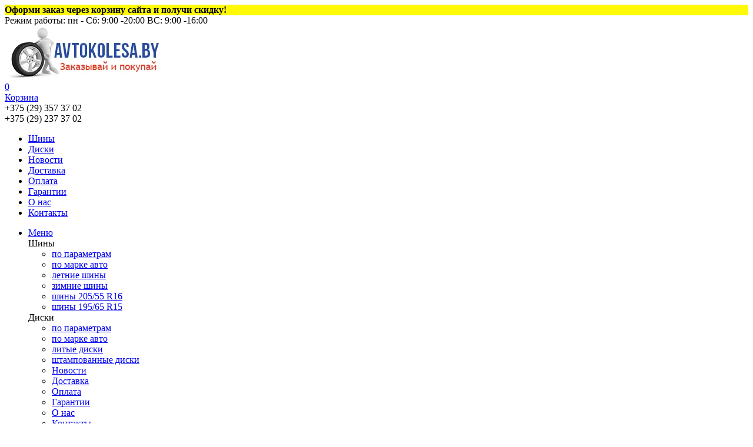

--- FILE ---
content_type: text/html; charset=UTF-8
request_url: https://avtokolesa.by/about/delivery/
body_size: 11113
content:

<!DOCTYPE html>
<html xml:lang="ru" lang="ru">
<head>
	<meta http-equiv="X-UA-Compatible" content="IE=edge" />
	<meta name="viewport" content="user-scalable=no, initial-scale=1.0, maximum-scale=1.0, width=device-width">
	<link rel="shortcut icon" type="image/x-icon" href="/favicon.ico" />
	
	<!-- HTML5 shim and Respond.js for IE8 support of HTML5 elements and media queries -->
	<!-- WARNING: Respond.js doesn't work if you view the page via file:// -->
	<!--[if lt IE 9]>
	<script src="https://oss.maxcdn.com/html5shiv/3.7.2/html5shiv.min.js"></script>
	<script src="https://oss.maxcdn.com/respond/1.4.2/respond.min.js"></script>
	<![endif]-->
	<meta name="keywords" content="Доставка" />
<meta name="description" content="Всегда рады оперативно доставить своим клиентам приобретенный товар. Работаем по Минску. В зависимости от загруженности курьеров возможен привоз шин в день покупки или на следующий день." />
<link href="/assets/css/bootstrap.min.css?1622712466122184" type="text/css"  data-template-style="true"  rel="stylesheet" />
<link href="/assets/css/fonts.css?16227124661438" type="text/css"  data-template-style="true"  rel="stylesheet" />
<link href="/assets/css/select2.min.css?162271246615056" type="text/css"  data-template-style="true"  rel="stylesheet" />
<link href="/assets/css/owl.theme.default.css?16227124661303" type="text/css"  data-template-style="true"  rel="stylesheet" />
<link href="/assets/css/owl.carousel.css?16227124664028" type="text/css"  data-template-style="true"  rel="stylesheet" />
<link href="/assets/css/main.css?1622712466123847" type="text/css"  data-template-style="true"  rel="stylesheet" />
<link href="/local/templates/.default/components/bitrix/sale.basket.basket.line/basket.small/style.css?16214907834229" type="text/css"  data-template-style="true"  rel="stylesheet" />
<link href="/local/templates/.default/components/bitrix/menu/simple.menu/style.css?1621490783626" type="text/css"  data-template-style="true"  rel="stylesheet" />
<link href="/local/templates/.default/components/bitrix/menu/mobile.dropdown.menu/style.css?1621490783626" type="text/css"  data-template-style="true"  rel="stylesheet" />
<link href="/local/templates/.default/components/bitrix/menu/mobile.dropdown.item.menu/style.css?1621490783626" type="text/css"  data-template-style="true"  rel="stylesheet" />
<link href="/local/templates/.default/components/bitrix/menu/mobile.simple.menu/style.css?1621490783626" type="text/css"  data-template-style="true"  rel="stylesheet" />
<link href="/local/templates/.default/components/bitrix/breadcrumb/main/style.css?1621490783563" type="text/css"  data-template-style="true"  rel="stylesheet" />
<link href="/local/templates/.default/components/bitrix/menu/footer.menu/style.css?1621490783626" type="text/css"  data-template-style="true"  rel="stylesheet" />
<link href="/local/templates/.default/components/bitrix/menu/footer.news.menu/style.css?1621490783626" type="text/css"  data-template-style="true"  rel="stylesheet" />
<link href="/bitrix/components/kuznica/metatags/templates/.default/style.css?1622712474238" type="text/css"  data-template-style="true"  rel="stylesheet" />
<link href="/local/templates/main/styles.css?174075769616340" type="text/css"  data-template-style="true"  rel="stylesheet" />
<script>if(!window.BX)window.BX={};if(!window.BX.message)window.BX.message=function(mess){if(typeof mess==='object'){for(let i in mess) {BX.message[i]=mess[i];} return true;}};</script>
<script>(window.BX||top.BX).message({"JS_CORE_LOADING":"Загрузка...","JS_CORE_NO_DATA":"- Нет данных -","JS_CORE_WINDOW_CLOSE":"Закрыть","JS_CORE_WINDOW_EXPAND":"Развернуть","JS_CORE_WINDOW_NARROW":"Свернуть в окно","JS_CORE_WINDOW_SAVE":"Сохранить","JS_CORE_WINDOW_CANCEL":"Отменить","JS_CORE_WINDOW_CONTINUE":"Продолжить","JS_CORE_H":"ч","JS_CORE_M":"м","JS_CORE_S":"с","JSADM_AI_HIDE_EXTRA":"Скрыть лишние","JSADM_AI_ALL_NOTIF":"Показать все","JSADM_AUTH_REQ":"Требуется авторизация!","JS_CORE_WINDOW_AUTH":"Войти","JS_CORE_IMAGE_FULL":"Полный размер"});</script>

<script src="/bitrix/js/main/core/core.js?1741166379498062"></script>

<script>BX.Runtime.registerExtension({"name":"main.core","namespace":"BX","loaded":true});</script>
<script>BX.setJSList(["\/bitrix\/js\/main\/core\/core_ajax.js","\/bitrix\/js\/main\/core\/core_promise.js","\/bitrix\/js\/main\/polyfill\/promise\/js\/promise.js","\/bitrix\/js\/main\/loadext\/loadext.js","\/bitrix\/js\/main\/loadext\/extension.js","\/bitrix\/js\/main\/polyfill\/promise\/js\/promise.js","\/bitrix\/js\/main\/polyfill\/find\/js\/find.js","\/bitrix\/js\/main\/polyfill\/includes\/js\/includes.js","\/bitrix\/js\/main\/polyfill\/matches\/js\/matches.js","\/bitrix\/js\/ui\/polyfill\/closest\/js\/closest.js","\/bitrix\/js\/main\/polyfill\/fill\/main.polyfill.fill.js","\/bitrix\/js\/main\/polyfill\/find\/js\/find.js","\/bitrix\/js\/main\/polyfill\/matches\/js\/matches.js","\/bitrix\/js\/main\/polyfill\/core\/dist\/polyfill.bundle.js","\/bitrix\/js\/main\/core\/core.js","\/bitrix\/js\/main\/polyfill\/intersectionobserver\/js\/intersectionobserver.js","\/bitrix\/js\/main\/lazyload\/dist\/lazyload.bundle.js","\/bitrix\/js\/main\/polyfill\/core\/dist\/polyfill.bundle.js","\/bitrix\/js\/main\/parambag\/dist\/parambag.bundle.js"]);
</script>
<script>BX.Runtime.registerExtension({"name":"pull.protobuf","namespace":"BX","loaded":true});</script>
<script>BX.Runtime.registerExtension({"name":"rest.client","namespace":"window","loaded":true});</script>
<script>(window.BX||top.BX).message({"pull_server_enabled":"N","pull_config_timestamp":0,"shared_worker_allowed":"Y","pull_guest_mode":"N","pull_guest_user_id":0,"pull_worker_mtime":1741166418});(window.BX||top.BX).message({"PULL_OLD_REVISION":"Для продолжения корректной работы с сайтом необходимо перезагрузить страницу."});</script>
<script>BX.Runtime.registerExtension({"name":"pull.client","namespace":"BX","loaded":true});</script>
<script>BX.Runtime.registerExtension({"name":"pull","namespace":"window","loaded":true});</script>
<script>(window.BX||top.BX).message({"LANGUAGE_ID":"ru","FORMAT_DATE":"DD.MM.YYYY","FORMAT_DATETIME":"DD.MM.YYYY HH:MI:SS","COOKIE_PREFIX":"BITRIX_SM","SERVER_TZ_OFFSET":"10800","UTF_MODE":"Y","SITE_ID":"s1","SITE_DIR":"\/","USER_ID":"","SERVER_TIME":1769203080,"USER_TZ_OFFSET":0,"USER_TZ_AUTO":"Y","bitrix_sessid":"32a371bf53adaf303370fb990359e814"});</script>


<script src="/bitrix/js/pull/protobuf/protobuf.js?1623164490274055"></script>
<script src="/bitrix/js/pull/protobuf/model.js?162316449070928"></script>
<script src="/bitrix/js/rest/client/rest.client.js?162323165017414"></script>
<script src="/bitrix/js/pull/client/pull.client.js?172675628783600"></script>
<script>BX.setJSList(["\/local\/templates\/.default\/components\/bitrix\/sale.basket.basket.line\/basket.small\/script.js","\/assets\/js\/jquery-1.11.0.min.js","\/assets\/js\/bootstrap.min.js","\/assets\/js\/select2.full.min.js","\/assets\/js\/owl.carousel.min.js","\/assets\/js\/pluginsForCircleJs.js","\/assets\/js\/circletype.min.js"]);</script>
<script>
					(function () {
						"use strict";

						var counter = function ()
						{
							var cookie = (function (name) {
								var parts = ("; " + document.cookie).split("; " + name + "=");
								if (parts.length == 2) {
									try {return JSON.parse(decodeURIComponent(parts.pop().split(";").shift()));}
									catch (e) {}
								}
							})("BITRIX_CONVERSION_CONTEXT_s1");

							if (cookie && cookie.EXPIRE >= BX.message("SERVER_TIME"))
								return;

							var request = new XMLHttpRequest();
							request.open("POST", "/bitrix/tools/conversion/ajax_counter.php", true);
							request.setRequestHeader("Content-type", "application/x-www-form-urlencoded");
							request.send(
								"SITE_ID="+encodeURIComponent("s1")+
								"&sessid="+encodeURIComponent(BX.bitrix_sessid())+
								"&HTTP_REFERER="+encodeURIComponent(document.referrer)
							);
						};

						if (window.frameRequestStart === true)
							BX.addCustomEvent("onFrameDataReceived", counter);
						else
							BX.ready(counter);
					})();
				</script>



<script  src="/bitrix/cache/js/s1/main/template_bf004a305c05db5cd3603a0507e09952/template_bf004a305c05db5cd3603a0507e09952_v1.js?1743502637264438"></script>
<script>var _ba = _ba || []; _ba.push(["aid", "8a7d2cdf349baabdd3a425125da0be5b"]); _ba.push(["host", "avtokolesa.by"]); (function() {var ba = document.createElement("script"); ba.type = "text/javascript"; ba.async = true;ba.src = (document.location.protocol == "https:" ? "https://" : "http://") + "bitrix.info/ba.js";var s = document.getElementsByTagName("script")[0];s.parentNode.insertBefore(ba, s);})();</script>


<!-- show head -->	<title>Условия доставки - avtokolesa.by</title>
		<!-- Google Tag Manager -->
<script>(function(w,d,s,l,i){w[l]=w[l]||[];w[l].push({'gtm.start':
new Date().getTime(),event:'gtm.js'});var f=d.getElementsByTagName(s)[0],
j=d.createElement(s),dl=l!='dataLayer'?'&l='+l:'';j.async=true;j.src=
'https://www.googletagmanager.com/gtm.js?id='+i+dl;f.parentNode.insertBefore(j,f);
})(window,document,'script','dataLayer','GTM-WGCDWLL');</script>
<!-- End Google Tag Manager -->
<meta name="yandex-verification" content="c1c1d199c792c5fd" />
<meta name="google-site-verification" content="4mJFutRcSRD-aD9BQ7Ck31jowzlLzjfbVyKfEjV4LOI" />
</head>
<body>



<meta property="og:title" content="Условия доставки - avtokolesa.by" />
<meta property="og:type" content="website" />
<meta property="og:url" content="https://avtokolesa.by/about/delivery/" />
<meta property="og:description" content="Всегда рады оперативно доставить своим клиентам приобретенный товар. Работаем по Минску. В зависимости от загруженности курьеров возможен привоз шин в день покупки или на следующий день." />
<meta property="og:image" content="" />
<meta property="og:locale" content="ru_RU" />
<meta property="og:site_name" content="avtokolesa.by магазин по продаже шин и дисков" />






<div id="panel"></div>
<header class="header">
<!-- Google Tag Manager (noscript) -->
<noscript><iframe src="https://www.googletagmanager.com/ns.html?id=GTM-WGCDWLL"
height="0" width="0" style="display:none;visibility:hidden"></iframe></noscript>
<!-- End Google Tag Manager (noscript) -->

					<div class="panel-warnig" style="background: #fff906; color:#000;">
	        <div class="container">
	            <b>Оформи заказ через корзину сайта и получи скидку!</b><br>	            <span class="close"></span>
	        </div>
	    </div>
	            
    
	<div class="header-top">
		<div class="container">

			
<div class="header-top__info">
	<span class="header-top__info-title hidden-xs">Режим работы:</span>
	<span class="header-top__info-description">пн - Сб:  9:00 -20:00</span>
	<span class="header-top__info-description">ВС:  9:00 -16:00</span>
</div>


		</div>
	</div>

	<div class="header-middle">
		<div class="container">
			<a href="/">
			<div class="header__logo-text pull-left">
				<img alt="Лого avtokolesa.by" src="/upload/resize_cache/webp/assets/images/logo.webp">			</div>
			</a>

			<script>
var bx_basketFKauiI = new BitrixSmallCart;
</script>
<div id="bx_basketFKauiI" class="bx-basket bx-opener"><!--'start_frame_cache_bx_basketFKauiI'-->

<a href="/personal/cart/" class="header-middle__basket pull-right"><div class="header-middle__basket-circle"></div>			<div class="header-middle__basket-count">0</div>
						<div class="header-middle__basket-text hidden-xs">Корзина</div>

	</a><!--'end_frame_cache_bx_basketFKauiI'--></div>
<script type="text/javascript">
	bx_basketFKauiI.siteId       = 's1';
	bx_basketFKauiI.cartId       = 'bx_basketFKauiI';
	bx_basketFKauiI.ajaxPath     = '/bitrix/components/bitrix/sale.basket.basket.line/ajax.php';
	bx_basketFKauiI.templateName = 'basket.small';
	bx_basketFKauiI.arParams     =  {'HIDE_ON_BASKET_PAGES':'N','PATH_TO_BASKET':'/personal/cart/','PATH_TO_ORDER':'/personal/order/make/','PATH_TO_PERSONAL':'/personal/','PATH_TO_PROFILE':'/personal/','PATH_TO_REGISTER':'/login/','POSITION_FIXED':'N','SHOW_AUTHOR':'N','SHOW_EMPTY_VALUES':'Y','SHOW_NUM_PRODUCTS':'Y','SHOW_PERSONAL_LINK':'N','SHOW_PRODUCTS':'N','SHOW_TOTAL_PRICE':'N','CACHE_TYPE':'A','SHOW_REGISTRATION':'N','PATH_TO_AUTHORIZE':'/login/','SHOW_DELAY':'Y','SHOW_NOTAVAIL':'Y','SHOW_IMAGE':'Y','SHOW_PRICE':'Y','SHOW_SUMMARY':'Y','POSITION_VERTICAL':'top','POSITION_HORIZONTAL':'right','MAX_IMAGE_SIZE':'70','AJAX':'N','~HIDE_ON_BASKET_PAGES':'N','~PATH_TO_BASKET':'/personal/cart/','~PATH_TO_ORDER':'/personal/order/make/','~PATH_TO_PERSONAL':'/personal/','~PATH_TO_PROFILE':'/personal/','~PATH_TO_REGISTER':'/login/','~POSITION_FIXED':'N','~SHOW_AUTHOR':'N','~SHOW_EMPTY_VALUES':'Y','~SHOW_NUM_PRODUCTS':'Y','~SHOW_PERSONAL_LINK':'N','~SHOW_PRODUCTS':'N','~SHOW_TOTAL_PRICE':'N','~CACHE_TYPE':'A','~SHOW_REGISTRATION':'N','~PATH_TO_AUTHORIZE':'/login/','~SHOW_DELAY':'Y','~SHOW_NOTAVAIL':'Y','~SHOW_IMAGE':'Y','~SHOW_PRICE':'Y','~SHOW_SUMMARY':'Y','~POSITION_VERTICAL':'top','~POSITION_HORIZONTAL':'right','~MAX_IMAGE_SIZE':'70','~AJAX':'N','cartId':'bx_basketFKauiI'}; // TODO \Bitrix\Main\Web\Json::encode
	bx_basketFKauiI.closeMessage = 'Скрыть';
	bx_basketFKauiI.openMessage  = 'Раскрыть';
	bx_basketFKauiI.activate();
</script>
			
<div class="header-middle__info pull-right">
	<div class="header-middle__info-tel velcom">+375 (29) 357 37 02</div>
	<div class="header-middle__info-tel mts">+375 (29) 237 37 02</div>
</div>

		</div>
	</div>
	<div class="header-bottom">
		<div class="container">
			<nav class="header-bottom__nav hidden-xs">
				
<ul class="header-nav__list">
			<li class="header-nav__item"><a href="/shiny/" class="header-nav__link">Шины</a>
							<ul  class="submenu">
					<li><a  href="/shiny/letnie/">Шины летние</a></li>
					<li><a  href="/shiny/zimnie/">Шины зимние</a></li>
				</ul>
								</li>
		
			<li class="header-nav__item"><a href="/wheels/" class="header-nav__link">Диски</a>
										<ul class="submenu">
					<li><a  href="/wheels/litoy/">Диски литые</a></li>
					<li><a  href="/wheels/shtampovannyy/">Диски штампованные</a></li>
				</ul>
					</li>
		
			<li class="header-nav__item"><a href="/news/" class="header-nav__link">Новости</a>
								</li>
		
			<li class="header-nav__item"><a href="/about/delivery/" class="selected header-nav__link">Доставка</a>
								</li>
		
			<li class="header-nav__item"><a href="/about/howto/" class="header-nav__link">Оплата</a>
								</li>
		
			<li class="header-nav__item"><a href="/about/guaranty/" class="header-nav__link">Гарантии</a>
								</li>
		
			<li class="header-nav__item"><a href="/about/" class="header-nav__link">О нас</a>
								</li>
		
			<li class="header-nav__item"><a href="/about/contacts/" class="header-nav__link">Контакты</a>
								</li>
		
</ul>

			</nav>
			<nav class="header-bottom__mobile-nav visible-xs">
				<ul class="header-mobile-nav__list">
					<li class="header-mobile-nav__item">
						<div class="header-mobile-nav__dropdown dropdown">
							<a href="#" class="header-mobile-nav__menu-btn" data-toggle="dropdown">
								<div class="header-mobile-nav__manu-burger">
									<span class="icon-bar"></span>
									<span class="icon-bar"></span>
									<span class="icon-bar"></span>
								</div>
								<span class="header-mobile-nav__item-text">Меню</span>
							</a>
							<div class="dropdown-menu mobile-nav__dropdown">
								<a href="#" class="header-mobile-nav__close-drop" data-toggle="dropdown">
								</a>

								<div class="mobile-nav__dropdown-title">Шины</div>
								
	<ul class="mobile-nav__dropdown-list">
			<li class="mobile-nav__dropdown-item"><a href="/shiny/" class="mobile-nav__dropdown-link">по параметрам</a></li>
		
			<li class="mobile-nav__dropdown-item"><a href="/shiny/byauto/" class="mobile-nav__dropdown-link">по марке авто</a></li>
		
			<li class="mobile-nav__dropdown-item"><a href="/shiny/letnie/" class="mobile-nav__dropdown-link">летние шины</a></li>
		
			<li class="mobile-nav__dropdown-item"><a href="/shiny/zimnie/" class="mobile-nav__dropdown-link">зимние шины</a></li>
		
			<li class="mobile-nav__dropdown-item"><a href="/shiny/filter/205-55-R16/" class="mobile-nav__dropdown-link">шины 205/55 R16</a></li>
		
			<li class="mobile-nav__dropdown-item"><a href="/shiny/filter/195-65-R15/" class="mobile-nav__dropdown-link">шины 195/65 R15</a></li>
		
</ul>

								<div class="mobile-nav__dropdown-title">Диски</div>
								
	<ul class="mobile-nav__dropdown-list">
			<li class="mobile-nav__dropdown-item"><a href="/wheels/" class="mobile-nav__dropdown-link">по параметрам</a></li>
		
			<li class="mobile-nav__dropdown-item"><a href="/wheels/byauto/" class="mobile-nav__dropdown-link">по марке авто</a></li>
		
			<li class="mobile-nav__dropdown-item"><a href="/wheels/litoy/" class="mobile-nav__dropdown-link">литые диски</a></li>
		
			<li class="mobile-nav__dropdown-item"><a href="/wheels/shtampovannyy/" class="mobile-nav__dropdown-link">штампованные диски</a></li>
		
</ul>

								
	<ul class="mobile-nav__dropdown-menu-list">
			<li class="mobile-nav__dropdown-menu-item"><a href="/news/" class="mobile-nav__dropdown-menu-link">Новости</a></li>
		
			<li class="mobile-nav__dropdown-menu-item"><a href="/about/delivery/" class="selected mobile-nav__dropdown-menu-link">Доставка</a></li>
		
			<li class="mobile-nav__dropdown-menu-item"><a href="/about/howto/" class="mobile-nav__dropdown-menu-link">Оплата</a></li>
		
			<li class="mobile-nav__dropdown-menu-item"><a href="/about/guaranty/" class="mobile-nav__dropdown-menu-link">Гарантии</a></li>
		
			<li class="mobile-nav__dropdown-menu-item"><a href="/about/" class="mobile-nav__dropdown-menu-link">О нас</a></li>
		
			<li class="mobile-nav__dropdown-menu-item"><a href="/about/contacts/" class="mobile-nav__dropdown-menu-link">Контакты</a></li>
		
</ul>

								
<div class="dropdown-menu__bottom">
	<div class="dropdown-menu__bottom-title">Режим работы:</div>
	<ul class="dropdown-menu__bottom-list">
		<li class="dropdown-menu__bottom-item">
			пн - Сб:  8:00 -20:00		</li>
		<li class="dropdown-menu__bottom-item">
			ВС:  9:00 -16:00		</li>
	</ul>
	<div class="dropdown-menu__bottom-info">
		<div class="dropdown-menu__bottom-info-tel">375 (29) 357 37 02</div>
		<div class="dropdown-menu__bottom-info-tel">375 (29) 357 37 02</div>
	</div>
</div>

							</div>
						</div>
					</li>
					

			<li class="header-mobile-nav__item"><a href="/shiny/" class="header-mobile-nav__link">Шины</a></li>
		
			<li class="header-mobile-nav__item"><a href="/wheels/" class="header-mobile-nav__link">Диски</a></li>
		


				</ul>
			</nav>
		</div>
	</div>
</header>

<main class="main">
	

		<div class="header-breadcrumbs">
		<section class="breadcrubms-block"><div class="container"><ul class="breadcrubms-block__list">
            <li class="breadcrubms-block__item">
                <a class="breadcrubms-block__link" href="/" title="Главная">Главная</a>
            </li>
            <li class="breadcrubms-block__item">
                <a class="breadcrubms-block__link" href="/about/" title="О магазине">О магазине</a>
            </li><li class="breadcrubms-block__item active"><a class="breadcrubms-block__link" href="/about/delivery/#content" title="Доставка">Доставка</a></li></ul></div></section><script type="application/ld+json">{
    "@context": "https://schema.org",
    "@type": "BreadcrumbList",
    "itemListElement": [
        {
            "@type": "ListItem",
            "position": 1,
            "name": "Главная",
            "item": "/"
        },
        {
            "@type": "ListItem",
            "position": 2,
            "name": "О магазине",
            "item": "/about/"
        },
        {
            "@type": "ListItem",
            "position": 3,
            "name": "Доставка",
            "item": "/about/delivery/"
        }
    ]
}</script>	</div>
	
								

		
		<section class="brand-page-block">
			<div class="container">
								<div class="brand-desc-block__container card-description-block__container">
				
	<h1 class="brand-page__title">Доставим колеса в любую точку Минска</h1>
<p>
	 Организуем оперативную доставку шин по любому адресу в Минске. В зависимости от количества заказов, вы получите шины в день покупки или же на следующие сутки. Стоимость услуги определяется количеством. Например, полный комплект (четыре покрышки) мы доставим в пределах МКАД бесплатно, а пару шин привезем за 15 рублей.
</p>
<h2>Условия доставки</h2>
<ul>
	<li>Доставка осуществляется каждый день с 9.00 до 22.00 – день и точное время согласовываются с клиентом в индивидуальном порядке.</li>
	<li>Доставка производится до подъезда или машины.</li>
	<li>Отказ от товара надлежащего качества (при подтверждении стоимости, параметров, производителя и т. д.) – покупатель возмещает траты курьера (цена транспортировки по столице – 15 рублей), согласно п.3 ст. 467 Гражданского Кодекса Республики Беларусь.</li>
	<li>Повторная доставка – если по вине клиента курьер не может передать имеющийся на руках товар (заказчика нет дома, смартфон / домофон не работают и прочее), во второй раз доставка оплачивается заново (15 рублей), а новая дата согласовывается с менеджером (п.28 Правил продажи товаров по образцам №83).</li>
</ul>
<p>
	 Привезем колеса в любую точку Беларуси – областной город, поселок, деревню
</p>
<p>
	 Мы охотно беремся за реализацию заказов и за пределами Минска. Компания сотрудничает с надежными перевозчиками, что позволяет в короткие сроки снабжать клиентов покрышками по всей стране. Доставка осуществляется каждый день, обычно на следующие сутки после оплаты товара.
</p>
<p>
	 Стоимость услуги зависит от объема и параметров покупки. Минимальная цена – 15 рублей.
</p>
<p>
	 Дату и время привоза уточнит наш менеджер. Оплачивается товар по факту доставки.
</p>
<p>
	 Avtokolesa.by предлагает широкий выбор доступных по цене шин и дисков для всех типов автомобилей. Позвоните нам, чтобы подобрать шины и обсудить вопросы оплаты, доставки в нужный вам населенный пункт.
</p>
<div class="img-container">
 <img alt="delivery" src="/upload/resize_cache/webp/assets/images/delivery.webp" class="img-responsive center-block">
</div>
 <br>									</div>
				
			</div>
		</section>
	




		<div class="modal fade help-modal" id="help-modal">
		<div class="help-modal__dialog">
			<div class="help-modal__container">
				<a href="#" data-dismiss="modal" class="help-modal__btn">Закрыть</a>
				<div class="help-modal__img-container img-container">
					<img data-src="/upload/resize_cache/webp/assets/images/help-shiny.webp" alt="img" class="help-modal__img img-responsive hidden-xs">
					<img data-src="/upload/resize_cache/webp/assets/images/help-mobile-shiny.webp" alt="img" class="help-modal__img img-responsive visible-xs">
				</div>
			</div>
		</div>
	</div>

	<div class="modal fade service-modal">
		<div class="service-modal__dialog">
			<div class="service-modal__container">
				<a href="#" data-dismiss="modal" class="service-modal__btn">Закрыть</a>
				<div class="help-modal__img-container img-container">
					<img data-src="/upload/resize_cache/webp/assets/images/service-shiny.webp" alt="img" class="service-modal__img img-responsive hidden-xs">
					<img data-src="/upload/resize_cache/webp/assets/images/service-shiny-mobile.webp" alt="img" class="service-modal__img img-responsive visible-xs">
				</div>
			</div>
		</div>
	</div>

	</main>

	<footer class="footer">
	<div class="container">
		<div class="footer-top">
			<div class="footer-top__col">
				<a href="/" class="footer-top__logo hidden-xs">
					<img alt="Лого avtokolesa.by" data-src="/upload/resize_cache/webp/assets/images/logo-footer.webp">				</a>
				<div class="footer-top__title">Наши офисы:</div>
				

<ul class="footer-top__adress-list">
	<li class="footer-top__adress-item">
		<p>220062, г. Минск, ул. Тимирязева, д. 114</p>
		<p>+375 (29) 357-37-02 Velcom</p>
	</li>
	<li class="footer-top__adress-item">
		<p></p>
		<p></p>
	</li>
</ul>


			</div>
			<div class="footer-top__col footer-top__col_wheels hidden-xs">
				<div class="footer-top__title">Шины</div>
				
<ul class="footer-top__items-list">
			<li class="footer-top__items-item"><a href="/shiny/" class="footer-top__items-link">по параметрам</a></li>
		
			<li class="footer-top__items-item"><a href="/shiny/byauto/" class="footer-top__items-link">по марке авто</a></li>
		
			<li class="footer-top__items-item"><a href="/shiny/letnie/" class="footer-top__items-link">летние шины</a></li>
		
			<li class="footer-top__items-item"><a href="/shiny/zimnie/" class="footer-top__items-link">зимние шины</a></li>
		
			<li class="footer-top__items-item"><a href="/shiny/filter/205-55-R16/" class="footer-top__items-link">шины 205/55 R16</a></li>
		
			<li class="footer-top__items-item"><a href="/shiny/filter/195-65-R15/" class="footer-top__items-link">шины 195/65 R15</a></li>
		
</ul>
			</div>
			<div class="footer-top__col footer-top__col_disks hidden-xs">
				<div class="footer-top__title">Диски</div>
				
<ul class="footer-top__items-list">
			<li class="footer-top__items-item"><a href="/wheels/" class="footer-top__items-link">по параметрам</a></li>
		
			<li class="footer-top__items-item"><a href="/wheels/byauto/" class="footer-top__items-link">по марке авто</a></li>
		
			<li class="footer-top__items-item"><a href="/wheels/litoy/" class="footer-top__items-link">литые диски</a></li>
		
			<li class="footer-top__items-item"><a href="/wheels/shtampovannyy/" class="footer-top__items-link">штампованные диски</a></li>
		
</ul>
			</div>
			<div class="footer-top__col hidden-xs">
				<nav class="footer-top__nav">
					
<ul class="footer-top__nav-list">
			<li class="footer-top__nav-item">
			<a href="/news/" class="footer-top__nav-link">
				<div class="footer-top__title">
					Новости				</div>
			</a>
		</li>
		
			<li class="footer-top__nav-item">
			<a href="/about/delivery/" class="selected footer-top__nav-link">
				<div class="footer-top__title">
				Доставка				</div>
			</a>
		</li>
		
			<li class="footer-top__nav-item">
			<a href="/about/howto/" class="footer-top__nav-link">
				<div class="footer-top__title">
					Оплата				</div>
			</a>
		</li>
		
			<li class="footer-top__nav-item">
			<a href="/about/guaranty/" class="footer-top__nav-link">
				<div class="footer-top__title">
					Гарантии				</div>
			</a>
		</li>
		
			<li class="footer-top__nav-item">
			<a href="/about/" class="footer-top__nav-link">
				<div class="footer-top__title">
					О нас				</div>
			</a>
		</li>
		
			<li class="footer-top__nav-item">
			<a href="/about/contacts/" class="footer-top__nav-link">
				<div class="footer-top__title">
					Контакты				</div>
			</a>
		</li>
		
</ul>
				</nav>
			</div>
		</div>
		<div class="footer-bottom clearfix">
			<div class="footer-bottom__copy pull-left">
				© 2009-2026 avtokolesa.by магазин по продаже шин и дисков.
<div itemprop="reviewRating" itemscope="" itemtype="http://schema.org/Rating" id="site_rating" class="stars">
	 ★★★★★ Рейтинг: <span itemprop="ratingValue">5</span> <span itemprop="bestRating" style="display:none;">5</span> Отзывов: <a href="https://www.google.com/maps/place/Avtokolesa.by/@53.9343337,27.4559263,17z/data=!4m12!1m6!3m5!1s0x46dbc5727719a78d:0x368810a48b73f8ba!2sAvtokolesa.by!8m2!3d53.9343306!4d27.4581203!3m4!1s0x46dbc5727719a78d:0x368810a48b73f8ba!8m2!3d53.9343306!4d27.4581203" style="display: inline-block; text-decoration: underline;">37</a><br>
</div>
<br>
<h6>
<div itemprop="reviewRating" itemscope="" itemtype="http://schema.org/Rating" id="site_rating" class="stars">
 <i>ЧТТУП «ЯрТранСервис» Республика Беларусь,&nbsp;231322, Гродненская обл., Лидский р-н, п. Дитва, ул. Первомайская, д. 1. УНП&nbsp;590834748&nbsp;в торговом реестре с 12.03.2018г., рег. номер в торговом реестре − 407874. Свидетельство о регистрации №&nbsp;0055534&nbsp;выдано 13.08.2008г.</i>
</div>
 </h6>			</div>
			<div class="footer-bottom__copy pull-left insta">
				<div style="text-transform:uppercase;color:#fcbf0f;">Подписывайтесь на нас <a style="float:right;" href="https://www.instagram.com/avtokolesa_by/"><img data-src="/upload/resize_cache/webp/images/instagram.webp" alt="Инстаграм avtokolesa.by" style="margin-top: -3px;width: 25px;vertical-align: text-bottom;margin-left: 10px;"></a></div>			</div>
			<div class="footer-bottom__buttons pull-right hidden-xs">
							</div>
			<div class="footer-bottom__copy pull-right">
			</div>
		</div>
	</div>
</footer>
<!--<div class="loader">
	<img class="loading-image" src="/assets/images/loading_spinner.gif" alt="loading..">
</div>-->

<script>
$('[data-src]').each(function(){
		var src = $(this).attr('data-src');
		$(this).attr('src',src);
		$(this).css({'opacity':'1'});
		$(this).removeAttr('data-src');
	});
</script>
<script src="/assets/js/main.js?ver=1.2"></script>
<!-- Yandex.Metrika counter -->
<script type="text/javascript" >
    (function (d, w, c) {
        (w[c] = w[c] || []).push(function() {
            try {
                w.yaCounter46291215 = new Ya.Metrika({
                    id:46291215,
                    clickmap:true,
                    trackLinks:true,
                    accurateTrackBounce:true,
                    webvisor:true
                });
            } catch(e) { }
        });

        var n = d.getElementsByTagName("script")[0],
            s = d.createElement("script"),
            f = function () { n.parentNode.insertBefore(s, n); };
        s.type = "text/javascript";
        s.async = true;
        s.src = "https://mc.yandex.ru/metrika/watch.js";

        if (w.opera == "[object Opera]") {
            d.addEventListener("DOMContentLoaded", f, false);
        } else { f(); }
    })(document, window, "yandex_metrika_callbacks");
</script>
<noscript><div><img src="https://mc.yandex.ru/watch/46291215" style="position:absolute; left:-9999px;" alt="" /></div></noscript>
<!-- /Yandex.Metrika counter -->

<!-- Global site tag (gtag.js) - Google Analytics -->
<script async src="https://www.googletagmanager.com/gtag/js?id=UA-108174428-1"></script>
<script>
  window.dataLayer = window.dataLayer || [];
  function gtag(){dataLayer.push(arguments);}
  gtag('js', new Date());

  gtag('config', 'UA-108174428-1');
</script>
<span  style="display:none" itemscope itemtype="http://schema.org/LocalBusiness">
    <span itemprop="name">avtokolesa.by</span>
    <span itemscope="itemscope" itemtype="https://schema.org/PostalAddress" itemprop="address">
        <span itemprop="postalCode">220062</span>
        <span itemprop="addressCountry">Беларусь</span>
        <span itemprop="addressLocality">Минск</span>
        <span itemprop="streetAddress">ул. Тимирязева, д. 114</span>
    </span>
    <span itemprop="openingHours">Mo-Sa 8:00-20:00</span>
    <span itemprop="openingHours">Su 9:00-16:00</span>
    <span itemprop="telephone">+375293573702</span>
    <span itemprop="email">avtokolesa.by@yandex.ru</span>
    <span itemprop="image">https://avtokolesa.by/upload/resize_cache/webp/assets/images/logo.webp</span>
	<span itemprop="priceRange">BYN</span>
	<div itemprop="aggregateRating" itemscope="" itemtype="http://schema.org/AggregateRating">
			 Рейтинг <span itemprop="ratingValue">5</span>
			 Голосов<span itemprop="reviewCount">7726</span>
	</div>
</span>
<script>
  $(document).ready(function(){
    $('#set_filter').click(function(){
      yaCounter46291215.reachGoal('podobratfiltr');
      return true;
    });

    $('.cards-page__buy-btn').click(function(){
      yaCounter46291215.reachGoal('kupittovar');
      return true;

    });

    $('.card-block__right-center-middle-btn').click(function(){
      yaCounter46291215.reachGoal('kupittovar');
      return true;

    });

	$('body').on('click', 'span.bx_medium.bx_bt_button', function(){
	  yaCounter46291215.reachGoal('perejtivkorzinu');
      return true;
	});
  });
</script>
<style>
	.product_indexes,.card-block__info-item {    font-size: 20px;}
	.cards-page__item .card-block__info {display: flex; align-items: center; flex-wrap: wrap;}
.card-block__info {display: flex; flex-wrap: wrap; align-items: center;}
		.card-block__left .card-block__info > div,.card-block__left .card-block__info > ul {margin-bottom:8px;}
@media screen and (max-width: 767px) {
		.cards-page__item .card-block__info-item{margin-bottom:0px;}
		.cards-page__item .card-block__info-details {margin-top:0px;}
		.cards-page__item .card-block__info {padding-top:0px;}

}
</style>
	</body>
</html>


--- FILE ---
content_type: text/css
request_url: https://avtokolesa.by/local/templates/main/styles.css?174075769616340
body_size: 4402
content:
.brand-desc-block__container {
	min-height: 200px;
}
.bx_notavailable {
	line-height: 24px;
	font-size: 12px;
}
.bx-catalog-subscribe-button {
	width: 195px;
	height: 48px;
	display: inline-block;
	vertical-align: middle;
	float: right;
	text-align: center;
	line-height: 48px;
	font-family: 'opensans-bold';
	font-size: 18px;
	text-transform: uppercase;
	border-radius: 4px;
}
.news-detail-block table {
	width: 100%;
	max-width: 100%;
	margin-bottom: 20px;
}
.news-detail-block table>tbody>tr>td,
.news-detail-block table>tbody>tr>th,
.news-detail-block table>tfoot>tr>td,
.news-detail-block table>tfoot>tr>th,
.news-detail-block table>thead>tr>td,
.news-detail-block table>thead>tr>th {
	font-family: "OpenSans";
	font-size: 14px;
	padding: 7px 20px 7px 20px;
	line-height: 1.42857143;
	vertical-align: top;
	border: 1px solid #bfa48d;
	color: #4b4b4b;
}
.news-detail-block table>thead>tr>td,
.news-detail-block table>thead>tr>th{
	background-color: #2a2a2a;
	color: #bfa48d;
	text-align: center;
}
table>tbody>tr>td, table>tbody>tr>th, table>tfoot>tr>td, table>tfoot>tr>th, table>thead>tr>td, table>thead>tr>th {

}
.news-detail-block table>tbody>tr:nth-of-type(odd) {
	background-color: #fff;
}
.news-detail-block table>tbody>tr:hover {
	background-color: #f7f7f7;
}

.dropdown-menu {
	z-index: 50;
}

.hits-block__item_img-container.cold:before {
	position: absolute;
	display: block;
	content: "";
	background: url('/assets/images/main-icons-sc22be7e041.png') 0 -1428px no-repeat;
	width: 21px;
	height: 22px;
	left: 0;
	top: 0;
}

.basket-block__list,
.basket-block__list tbody,
.basket-block__list tbody > tr {
	display: block;
}

.item_old_price .old_price,
.basket-block__list .old_price{
	color:#b8b8b8;
	text-decoration:line-through;
	font-size: 19px;
	margin-top: -20px;
	padding-left: 5px;
}

.old_price .rub {
	font-size: 15px;
	color:#b8b8b8;
}
.card-block__right-center-middle_red .rub {
	display: inline-block;
	font-size: 22px;
	font-family: 'opensans-bold';
	color: black;
	line-height: normal;
	vertical-align: top;
}

.price-detail {
	font-size: 20px;
}
.price-detail span {
	font-size: 16px;
}

.basket-block__full-price.discount {
	margin-bottom: 0;
}
.basket-block__full-price.discount .rub {
	font-size: 15px;
	color:#b8b8b8;
}
.basket-block__full-price.discount .card-block__right-center-middle_red {
	color:#b8b8b8;
	text-decoration:line-through;
	font-size: 19px;
}
.bx_ordercart_coupon {
	text-align: left;
}
.basket-block__empty-basket-title font.errortext {
	color: #212832 !important;
}

@media screen and (max-width: 767px){
	.bx_ordercart .bx_ordercart_order_pay_left {
		width: 100%;
	}
	.bx_ordercart_coupon {
		text-align: right;
	}
	.basket-block__list {
		//margin: 0;
	}
	.basket-block__full-price.discount .card-block__right-center-middle-price {
		margin: 0;
	}
}



.news-detail-block p {
	font-size: 16px;
	color: #212832;
	line-height: 28px;
	margin-bottom: 20px;
}

.card-description-block__container ul,
.news-detail-block ul {
	margin-bottom: 3px;
}
.card-description-block__container ul li,
.news-detail-block ul li {
	padding-left: 23px;
	position: relative;
	font-size: 16px;
	line-height: 28px;
	color: #212832;
}
.card-description-block__container  ul li:before,
.news-detail-block  ul li:before {
	position: absolute;
	display: block;
	content: "";
	width: 9px;
	height: 9px;
	background: #fcbf0f;
	border-radius: 50%;
	left: 0;
	top: 10px;
}

.card-block__info-item:before,
.mobile-nav__dropdown-item:before,
.mobile-nav__dropdown-menu-item:before,
.dropdown-menu__bottom-item:before,
.header-mobile-nav__item:before,
.news-detail-block .news-detail-block__bottom__item:before,
.footer-top__nav-item:before,
.footer-top__items-item:before,
.footer-top__adress-item:before,
.breadcrubms-block__item:before,
.header-nav__item:before {
	background: none;
}


.card-description-block__container h2 {
	font-size: 20px;
	color: #212832;
	font-family: 'opensans-bold';
	text-transform: uppercase;
	margin-bottom: 20px;
}

.card-description-block__container h3 {
	font-size: 16px;
	line-height: 30px;
	font-family: 'opensans-bold';
	color: #212832;
	margin-top: 25px;
}
.card-description-block__container p {
	font-size: 16px;
	color: #212832;
	line-height: 30px;
	padding-bottom: 10px;
}
.card-sizes__red span {
	display: inline-block;
	color: black;
	font-size: 12px;
	vertical-align: top;
	line-height: normal;
	padding-top: 5px;
	font-weight: normal;
	font-family: 'opensans-regular';
}

.card-description-block__container ul.card-description-block__list {

	margin-bottom: 35px;
}
.card-description-block__container ul.card-description-block__list li {
	padding-left: 0;
	line-height: normal;
}
.card-description-block__container ul.card-description-block__list li:before {
	background: none;
}

.tab-pane__pick-up-btn {
	border: 0;
}

.hits-block__item-price .rub {
	color: #212832;
	font-size: 14px;
}

.hits-subscribe .btn_red,
.hits-block__item .bx-catalog-subscribe-button {
	font-size: 10px;
	padding: 0;
	margin: 0;
	line-height: 35px;
	height: 35px;
	width: 100px;
}

.seo-block__article h3 {
	font-size: 24px;
	margin-bottom: 10px;
	font-family: 'opensans-bold';
	color: #212832;
}
.seo-block__article p {
	font-size: 14px;
	color: #212832;
	line-height: 25px;
	padding-bottom: 5px;
}
.basket-block__img-container_cold:before {
	z-index: 5;
}
.tab-pane__card-evro-item:before {
	border-radius: 0 !important;
	top: 50% !important;
}

.card-description-block__container ul.tab-pane__card-evro-list {
	margin-bottom: 35px;
}
.card-description-block__container ul.tab-pane__card-evro-list li.tab-pane__card-evro-item {
	padding-left: 100px;
}

/* CATALOG MODAL */
.popup-window-content-white .popup-window-content{
	background:none;
	padding:0 !important;
}
.popup-window-titlebar{
	height:auto !important;
}
.popup-window-content-white .popup-window-content p {

}
.popup-window{
	background:#fff;
	max-width:464px;
	width:100%;
	-webkit-box-sizing:border-box;
	-moz-box-sizing:border-box;
	box-sizing:border-box;
	position:relative;
}
.popup-window-titlebar-text{
	color:#000;
	font-size:26px;
	line-height:30px;
	display:block;
	margin:20px 0;
	padding:0 26px 0 0;
	font-weight:normal;
}
.popup-window.popup-window-with-titlebar {
	padding: 14px 20px 14px 18px;
	border-radius: 3px;
}
.popup-window-buttons{
	text-align:center;
	padding: 0;
}
.popup-window-titlebar-close-icon {
	top: 0;
	right: 0;
}
.popup-window-buttons .bx_bt_button{
	background: #ff2f19;
	color: #fff;
	height: 48px;
	line-height: 48px;
	border-radius: 3px;
	padding: 0 15px;
	text-transform: uppercase;
	font-family: 'opensans-bold';
	font-size: 18px;

	display: inline-block;
	vertical-align: top;
	width:100%;
	-webkit-box-sizing:border-box;
	-moz-box-sizing:border-box;
	box-sizing:border-box;
	cursor: pointer;
	border: none;
	-webkit-appearance: none;
	-moz-appearance: none;
	appearance: none;
	-webkit-transition: all ease .2s;
	-o-transition: all ease .2s;
	transition: all ease .2s;
	text-align:center;
	text-decoration:none;
	margin:0;
}
.popup-window-buttons .link{
	display: inline;
	text-decoration: none;
	color: #757575;
	font-size: 18px;
	line-height: 20px;
	text-align: center;
	-webkit-transition: all .4s ease;
	-o-transition: all .4s ease;
	transition: all .4s ease;
	position: relative;
	cursor:pointer;
}
.popup-window-buttons .link:hover{
	color:#fff;
}
.popup-window-buttons .link:after {
	content: '';
	position: absolute;
	bottom: -1px;
	left: 0;
	right: 0;
	width: 100%;
	height: 2px;
	background: url(/images/bdbb.jpg) #fff repeat;
}
.popup-window p{
	color: #3a3434;
	font-size:28px;
	line-height:30px;
	margin: 20px 0 5px;
}
.popup-window-buttons .bx_bt_button:hover{
	background: #e86253;
}
.popup-window-close-icon{
	background: none;
}
.popup-window-close-icon:before {
	position: relative;
	content: 'закрыть';
	right: 25px;
	top: 15px;
	transition: all .3s ease-in-out;
	opacity: 1;
	font-size: 12px;
	text-transform: uppercase;
	position: absolute;
	color: #212832;
	font-family: 'opensans-bold';
}


.popup-window-buttons span:last-child span {
	position: relative;
	display: inline;
	background: none;
	color: #3a3636;
	padding: 0;
}

.popup-window-buttons span:last-child span:hover {
	background: none;
	color: #757575;
}
/* CATALOG MODAL */

.hidden-filter-elem {
	display: block;
	opacity: 0;
	pointer-events: none;
}

@media screen and (max-width: 1199px) {

	.cards-page__item .card-block__right-center-middle_red {
		margin-right: 0;
		font-size: 38px;
	}
	.cards-page__item .card-block__right-center-middle_red .rub {
		padding-top: 5px;
		font-size: 14px;
	}
}
@media screen and (max-width: 991px){
	.cards-page__item .bx_catalog_item_controls_blocktwo {
		width: 100%;
	}
	.cards-page__item .cards-page__price, .cards-page__item .cards-page__buy-btn {
		width: 100%;
	}
}
@media screen and (max-width: 767px){
	.hidden-filter-elem {
		display: none;
	}
	.cards-page__item .card-block__right-center-middle_red {
		margin-right: 0;
		font-size: 34px;
	}
	.cards-page__item .card-block__right-center-middle_red .rub {
		font-family:'opensans-regular';
	}

	.card-block .card-block__right-center-middle_red .rub {
		font-size: 20px;
		font-family: 'opensans-regular';
	}
	.card-description-block__container ul.tab-pane__card-evro-list li.tab-pane__card-evro-item {
		padding-left: 78px;
	}
}
@media screen and (max-width: 480px){
	.bx-pagination .bx-pagination-container ul li {
		margin-right: 8px;
	}
}
#description a{display:inline}

.tab-pane__card-description a {
	text-decoration: underline;
}

.seo-block-container a {
	text-decoration: underline;
}

.brand-desc-block__description a {
	text-decoration: underline;
}

	.img-wrapper {
		width: 180px;
	    overflow: hidden;
	    margin: 0 auto;
	    margin-top: 21px;
	    height: 128px;
	}

	.img-wrapper img {
		width: 100%;
    	-webkit-transform: scale(2);
    	    -ms-transform: scale(2);
    	        transform: scale(2);
    	-webkit-transform-origin: top center;
    	    -ms-transform-origin: top center;
    	        transform-origin: top center;
	}
	
	.popular-item-wrapper {
		padding: 5px;
	}

	.popular-item {
		border: 1px solid #63686f;
		border-radius: 3px;
		width: 100%;
		min-height: 300px;
		background: white;
		position: relative;
	}
	.popular-item .popular-btn {
		margin: 0 auto;
		position: absolute;
		bottom: 52px;
		left: 30%;
	}

	.popular-item-title {
		font-size: 25px;
		font-weight: bold;
		margin-top: 20px;
		text-align: center;
	}

	.popular-items .hits-block__itile {
		margin-top: 40px;
	}

	.popular-items .row {
		margin-bottom: 80px;
	}

	img.popular-img1,
	img.popular-img7,
	img.popular-img8
	 {
		-webkit-transform: scale(1.5);
		    -ms-transform: scale(1.5);
		        transform: scale(1.5);
	}

	img.popular-img4,
	img.popular-img5,
	img.popular-img6
	 {
		-webkit-transform: scale(1);
		    -ms-transform: scale(1);
		        transform: scale(1);
	}

	.popular-items-title {
		margin-top: 40px;
	}


@media screen and (max-width: 1200px){
	.popular-item .popular-btn {
		left: 35%
	}
}

@media screen and (max-width: 767px){
	.popular-items {
		display: none;
	}
}

.product-item-compare {
	position: absolute;
	bottom: 0;
	left: 0;
	padding: 8px 11px 6px 14px;
	background: #f4f4f4;
}

.product-item-compare input {
	display: none;
}

.product-item-compare label {
	font-size: 14px;
	font-weight: 400;
	/* margin: 8px 0; */
	cursor: pointer;
	color: #000;
}

.product-item-compare .span_checkbox {
	display: inline-block;
	width: 16px;
	height: 16px;
	margin: -1px 4px 0 0;
	cursor: pointer;
	vertical-align: middle;
	background: url('./images/checkboxfull.png') rgba(0, 0, 0, 0);
}

.product-item-compare input[type=checkbox]:checked + label span.span_checkbox {
	background-position: 0 -21px;
}

.product-item-compare .go2compare {
	display: inline-block;
	font-size: 12px;
	margin-left: 3px;
}

.product-item-compare .go2compare:hover {
	color: #666;
}

@media (max-width: 991px)
{
	.product-item-compare {
		display: none;
	}
}

.bx_catalog-compare-list {
	display: none !important;
}

.view_grid .cards-page__left-top{
	height: 125px;
}

.cards-page__list.view_grid .cards-page__item .cards-page__right-bottom {
	bottom: 16px;
}

.cards-page__list.view_grid .cards-page__item {
	padding: 15px 15px 96px 15px;
}

#bx_catalog_compare_block table td {
    width: 170px;
}

.tab-pane__card-delivery a, .tab-pane__card-pay a {
	display: inline;
	text-decoration: underline;
}

.table_compare a.bx_bt_button.bx_small:hover {
	display: inline-block;
}
.insta{
	margin-left:35%;
}
@media (max-width: 500px)
{
	.insta {
		margin-left:0px;
	}
}

@media screen and (min-width: 992px){
	.cards-page__price .basket-block__item-rigth-bottom-item-title {
	    padding-right: 47px !important;
	}
}
.submenu{
    position: absolute;
    background: #264ba6;
    color: white;
    padding: 10px 10px;
    width: 200px;
	display:none;
	z-index:99999;
}
.submenu a:hover{text-decoration:underline}
.submenu a.active{    color: #fcbf0f;}
.header-nav__item:hover .submenu{display:block}
.submenu:hover{display:block}


.popular-item-title a {
  display: inline-block;
  text-decoration: underline;
}
/* otzyvy */
.reviews_wrapper {
	display: flex;
	flex-direction: column;
}
.reviews_wrapper > .review_box{
	width: 100%;
	border-bottom: 1px solid #BCBEC1;
	padding: 15px 0;
}
.reviews_wrapper > .review_box:first-child{
	border-top: 1px solid #BCBEC1;
}
.reviews_wrapper > .review_box:last-child{
	border-bottom: none;
}
.review_box >.review_title{
	display: flex;
}
.review_box >.review_title >span{
	width: 50%;
}
.review_box > .review_title >span.review_name{
	text-align: left;
	font-weight: bold;
	font-size: 18px;
	color: #264BA6;
}
.review_box > .review_title >span.review_date{
	text-align: right;
	font-size: 15px;
	color: #BCBEC1;
}
.review_star_box{
	display: flex;
	padding: 7px 0;
}
.review_star_box .star{
	display: flex;
	width: 17px;
	height: 17px;
	margin-right: 8px;
}
.review_star_box .star.full_star{
	background: url("/local/templates/main/images/full-star.svg");
	background-repeat: no-repeat;
    background-position: center;
    background-size: cover;
}
.review_star_box .star.half_star{
	background: url("/local/templates/main/images/half_star.svg");
	background-repeat: no-repeat;
    background-position: center;
    background-size: cover;
}
.review_star_box .star.empty_star{
	background: url("/local/templates/main/images/empty_star.svg");
	background-repeat: no-repeat;
    background-position: center;
    background-size: cover;
}
.review_text{
	font-weight: normal;
	font-size: 18px;
	line-height: 22px;
	color: #212832;
}
.review_form_box{
	display: flex;
	flex-direction: column;
	padding: 25px 0;
	margin-top: 50px;
}
.review_form_box > .review_form_title{
	width: 100%;
	font-weight: bold;
	font-size: 22px;
	color: #212832;
	text-transform: uppercase;
	text-align: left;
	padding:10px 0;
}
.review_form_box .review_form{
	display: flex;
	flex-direction: column;
}
.review_form .input_title{
	color: rgba(33, 40, 50, 0.35);
	font-size: 15px;
	padding: 5px 0;
}
sup.red{
	color: red;
}
.text-label{
	display: flex;
	flex-direction: column;
}
.text-label > .name{
	width: 321px;
	height: 35px;
	border: 1px solid #BCBEC1;
	box-sizing: border-box;
	border-radius: 5px;
	outline: none;
	padding: 0 5px;
}
.text-label > .textarea{
	width: 100%;
	height: 160px;
	border: 1px solid #BCBEC1;
	box-sizing: border-box;
	border-radius: 5px;
	outline: none;
	resize: none;
	padding: 5px;
}
.sub_button{
	width: 220px;
	height: 48px;
	background: #FF2F19;
	border-radius: 2px;
	outline: none;
	color: white;
	font-weight: bold;
	font-size: 20px;
	text-transform: uppercase;
	margin-top: 20px;
	border: none;
}
.review_form > .rating{
	display: flex;
	align-items: center;
	margin-top: 20px;
}
.rating .rating_title{
	margin-right: 20px;
}
.rating input[type="radio"]{
	display: none;
}
.rating .star{
	display: flex;
	width: 17px;
	height: 17px;
	margin-right: 8px;
	cursor: pointer;
}
.rating .star.empty_star{
	background: url("/local/templates/main/images/empty_star.svg");
	background-repeat: no-repeat;
    background-position: center;
    background-size: cover;
}
.rating .star.full_star{
	background: url("/local/templates/main/images/full-star.svg");
	background-repeat: no-repeat;
    background-position: center;
    background-size: cover;
}
img[data-src]{
	display:none;
}


.cards-page__list {
    height: auto !important;
}